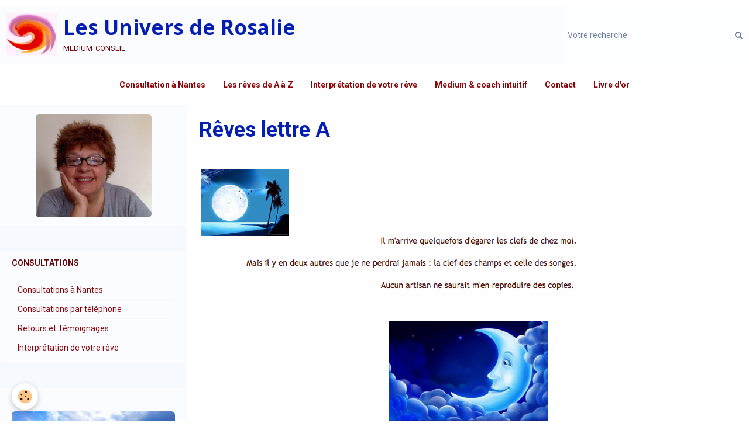

--- FILE ---
content_type: text/html; charset=UTF-8
request_url: https://www.univers-rosalie.com/pages/interpretation-des-reves/reves-lettre-a.html
body_size: 54671
content:
        
    
<!DOCTYPE html>
<html lang="fr" class="with-sidebar">
    <head>
        <title>Signification rêves, medium Paris, onirologie, oniromancie, lettre A</title>
        <!-- blogger / robot -->
<meta http-equiv="Content-Type" content="text/html; charset=utf-8">
<!--[if IE]>
<meta http-equiv="X-UA-Compatible" content="IE=edge">
<![endif]-->
<meta name="viewport" content="width=device-width, initial-scale=1, maximum-scale=1.0, user-scalable=no">
<meta name="msapplication-tap-highlight" content="no">
  <link href="//www.univers-rosalie.com/fr/themes/designlines/6076be77f9f9b90401cd2b31.css?v=b8501ab75d789e82034235ec60ee8a9e" rel="stylesheet">
  <link href="//www.univers-rosalie.com/fr/themes/designlines/6092a687883458a3eaac4bd0.css?v=4036b6401f781f41175acd87ce2898a8" rel="stylesheet">
  <meta property="og:title" content="Signification rêves, medium Paris, onirologie, oniromancie, lettre A"/>
  <meta property="og:url" content="https://www.univers-rosalie.com/pages/interpretation-des-reves/reves-lettre-a.html"/>
  <meta property="og:type" content="website"/>
  <meta name="description" content="Signification rêves, medium Paris, onirologie, oniromancie, lettre A" />
  <meta property="og:description" content="Signification rêves, medium Paris, onirologie, oniromancie, lettre A"/>
  <meta name="keywords" content="Signification rêves, medium Paris, onirologie, oniromancie, lettre A" />
  <link rel="canonical" href="https://www.univers-rosalie.com/pages/interpretation-des-reves/reves-lettre-a.html">
<meta name="generator" content="e-monsite (e-monsite.com)">

<link rel="icon" href="https://www.univers-rosalie.com/medias/site/favicon/grand-logo-feu.png">

<link rel="apple-touch-icon" sizes="114x114" href="https://www.univers-rosalie.com/medias/site/mobilefavicon/grand-logo-feu-3.png?fx=c_114_114" />
<link rel="apple-touch-icon" sizes="72x72" href="https://www.univers-rosalie.com/medias/site/mobilefavicon/grand-logo-feu-3.png?fx=c_72_72" />
<link rel="apple-touch-icon" href="https://www.univers-rosalie.com/medias/site/mobilefavicon/grand-logo-feu-3.png?fx=c_57_57" />
<link rel="apple-touch-icon-precomposed" href="https://www.univers-rosalie.com/medias/site/mobilefavicon/grand-logo-feu-3.png?fx=c_57_57" />

<link href="https://fonts.googleapis.com/css?family=Montserrat:300,400,700&amp;display=swap" rel="stylesheet">


<meta name="google-site-verification" content="vqZDnt4yOmMOpT8l1VSYr7e1B-PzZBhbyqmVpFQEPZo" />
<link rel="shortcut icon" href="http://s4.e-monsite.com/2011/04/20/82502086favicon-ico.ico" />








                <meta name="apple-mobile-web-app-capable" content="yes">
        <meta name="apple-mobile-web-app-status-bar-style" content="black-translucent">

                
                                    
                
                                     
                                                                                        
            <link href="https://fonts.googleapis.com/css?family=Roboto:300,400,700%7COpen%20Sans:300,400,700&display=swap" rel="stylesheet">
        
        <link href="https://maxcdn.bootstrapcdn.com/font-awesome/4.7.0/css/font-awesome.min.css" rel="stylesheet">
        <link href="//www.univers-rosalie.com/themes/combined.css?v=6_1646067834_309" rel="stylesheet">

        <!-- EMS FRAMEWORK -->
        <script src="//www.univers-rosalie.com/medias/static/themes/ems_framework/js/jquery.min.js"></script>
        <!-- HTML5 shim and Respond.js for IE8 support of HTML5 elements and media queries -->
        <!--[if lt IE 9]>
        <script src="//www.univers-rosalie.com/medias/static/themes/ems_framework/js/html5shiv.min.js"></script>
        <script src="//www.univers-rosalie.com/medias/static/themes/ems_framework/js/respond.min.js"></script>
        <![endif]-->

        <script src="//www.univers-rosalie.com/medias/static/themes/ems_framework/js/ems-framework.min.js?v=2080"></script>

        <script src="https://www.univers-rosalie.com/themes/content.js?v=6_1646067834_309&lang=fr"></script>

            <script src="//www.univers-rosalie.com/medias/static/js/rgpd-cookies/jquery.rgpd-cookies.js?v=2080"></script>
    <script>
                                    $(document).ready(function() {
            $.RGPDCookies({
                theme: 'ems_framework',
                site: 'www.univers-rosalie.com',
                privacy_policy_link: '/about/privacypolicy/',
                cookies: [{"id":null,"favicon_url":"https:\/\/ssl.gstatic.com\/analytics\/20210414-01\/app\/static\/analytics_standard_icon.png","enabled":true,"model":"google_analytics","title":"Google Analytics","short_description":"Permet d'analyser les statistiques de consultation de notre site","long_description":"Indispensable pour piloter notre site internet, il permet de mesurer des indicateurs comme l\u2019affluence, les produits les plus consult\u00e9s, ou encore la r\u00e9partition g\u00e9ographique des visiteurs.","privacy_policy_url":"https:\/\/support.google.com\/analytics\/answer\/6004245?hl=fr","slug":"google-analytics"},{"id":null,"favicon_url":"","enabled":true,"model":"addthis","title":"AddThis","short_description":"Partage social","long_description":"Nous utilisons cet outil afin de vous proposer des liens de partage vers des plateformes tiers comme Twitter, Facebook, etc.","privacy_policy_url":"https:\/\/www.oracle.com\/legal\/privacy\/addthis-privacy-policy.html","slug":"addthis"}],
                modal_title: 'Gestion\u0020des\u0020cookies',
                modal_description: 'd\u00E9pose\u0020des\u0020cookies\u0020pour\u0020am\u00E9liorer\u0020votre\u0020exp\u00E9rience\u0020de\u0020navigation,\nmesurer\u0020l\u0027audience\u0020du\u0020site\u0020internet,\u0020afficher\u0020des\u0020publicit\u00E9s\u0020personnalis\u00E9es,\nr\u00E9aliser\u0020des\u0020campagnes\u0020cibl\u00E9es\u0020et\u0020personnaliser\u0020l\u0027interface\u0020du\u0020site.',
                privacy_policy_label: 'Consulter\u0020la\u0020politique\u0020de\u0020confidentialit\u00E9',
                check_all_label: 'Tout\u0020cocher',
                refuse_button: 'Refuser',
                settings_button: 'Param\u00E9trer',
                accept_button: 'Accepter',
                callback: function() {
                    // website google analytics case (with gtag), consent "on the fly"
                    if ('gtag' in window && typeof window.gtag === 'function') {
                        if (window.jsCookie.get('rgpd-cookie-google-analytics') === undefined
                            || window.jsCookie.get('rgpd-cookie-google-analytics') === '0') {
                            gtag('consent', 'update', {
                                'ad_storage': 'denied',
                                'analytics_storage': 'denied'
                            });
                        } else {
                            gtag('consent', 'update', {
                                'ad_storage': 'granted',
                                'analytics_storage': 'granted'
                            });
                        }
                    }
                }
            });
        });
    </script>

        <script async src="https://www.googletagmanager.com/gtag/js?id=G-4VN4372P6E"></script>
<script>
    window.dataLayer = window.dataLayer || [];
    function gtag(){dataLayer.push(arguments);}
    
    gtag('consent', 'default', {
        'ad_storage': 'denied',
        'analytics_storage': 'denied'
    });
    
    gtag('js', new Date());
    gtag('config', 'G-4VN4372P6E');
</script>

        
    <!-- Global site tag (gtag.js) -->
        <script async src="https://www.googletagmanager.com/gtag/js?id=UA-17156427-1"></script>
        <script>
        window.dataLayer = window.dataLayer || [];
        function gtag(){dataLayer.push(arguments);}

gtag('consent', 'default', {
            'ad_storage': 'denied',
            'analytics_storage': 'denied'
        });
        gtag('set', 'allow_ad_personalization_signals', false);
                gtag('js', new Date());
        gtag('config', 'UA-17156427-1');
    </script>
        <script type="application/ld+json">
    {
        "@context" : "https://schema.org/",
        "@type" : "WebSite",
        "name" : "Les Univers de Rosalie",
        "url" : "https://www.univers-rosalie.com/"
    }
</script>
            </head>
    <body id="pages_run_interpretation-des-reves_reves-lettre-a" class="autres-pages social-links-fixed-phone">
        

                <!-- CUSTOMIZE AREA -->
        <div id="top-site">
            <p></p>
<p></p>
        </div>
        
        <!-- HEADER -->
                        
        <header id="header">
            <div id="header-container" data-align="center">
                                <button type="button" class="btn btn-link fadeIn navbar-toggle">
                    <span class="icon-bar"></span>
                </button>
                
                                <a class="brand fadeIn" href="https://www.univers-rosalie.com/" data-direction="horizontal">
                                        <img src="https://www.univers-rosalie.com/medias/site/logos/grand-logo-feu-2.png" alt="rosalie-medium" class="logo hidden-phone">
                                                            <span class="brand-titles">
                        <span class="brand-title">Les Univers de Rosalie</span>
                                                <span class="brand-subtitle hidden-phone">medium conseil</span>
                                            </span>
                                    </a>
                
                
                                <div class="quick-access">
                                                                                                                                                                    
                                                                                                                        <div class="quick-access-btn hidden-desktop" data-content="search">
                            <button type="button" class="btn btn-link">
                                <i class="fa fa-search"></i>
                            </button>
                            <div class="quick-access-tooltip">
                                <form method="get" action="https://www.univers-rosalie.com/search/site/" class="header-search-form">
                                    <div class="input-group">
                                        <input type="text" name="q" value="" placeholder="Votre recherche" pattern=".{3,}" required title="Seuls les mots de plus de deux caractères sont pris en compte lors de la recherche.">
                                        <div class="input-group-btn">
                                            <button type="submit" class="btn btn-primary">
                                                <i class="fa fa-search"></i>
                                            </button>
                                    	</div>
                                    </div>
                                </form>
                            </div>
                        </div>
                    
                    
                                    </div>
                
                                <div class="header-search visible-desktop">
                    <form method="get" action="https://www.univers-rosalie.com/search/site/" class="quick-access-form">
                        <div class="input-group">
                            <input type="text" name="q" value="" placeholder="Votre recherche" pattern=".{3,}" required title="Seuls les mots de plus de deux caractères sont pris en compte lors de la recherche.">
                            <div class="input-group-btn">
                				<button type="submit" class="btn btn-link">
                                    <i class="fa fa-search"></i>
                                </button>
                			</div>
                        </div>
                    </form>
                </div>
                            </div>
        </header>
        <!-- //HEADER -->

        
        
                <!-- MENU -->
        <div id="menu-wrapper" class="horizontal expanded" data-opening="y">
                        <nav id="menu" class="navbar">
                
                
                                    <ul class="nav navbar-nav">
                    <li>
                <a href="https://www.univers-rosalie.com/pages/consultations/consultations-a-paris.html">
                                        Consultation à Nantes
                </a>
                            </li>
                    <li>
                <a href="pages/consuhttps://www.univers-rosalie.com/pages/articles/ltations/interpretation-d-un-reve-par-mail.html">
                                        Les rêves de A à Z
                </a>
                            </li>
                    <li>
                <a href="https://www.univers-rosalie.com/pages/consultations/">
                                        Interprétation de votre rêve
                </a>
                            </li>
                    <li>
                <a href="https://www.univers-rosalie.com/pages/articles-1/chroniques/coach-intuitif-c-est-quoi.html">
                                        Medium & coach intuitif 
                </a>
                            </li>
                    <li>
                <a href="https://www.univers-rosalie.com/contact/">
                                        Contact
                </a>
                            </li>
                    <li>
                <a href="https://www.univers-rosalie.com/livredor/">
                                        Livre d'or
                </a>
                            </li>
            </ul>

                
                            </nav>
        </div>
        <!-- //MENU -->
        
        
        
        <!-- WRAPPER -->
                        <div id="wrapper">
            
            <div id="main" data-order="2" data-order-phone="1">
                                
                                                                    
                                                                    
                                
                                
                                <div class="view view-pages" id="view-page"  data-id-page="57630d8a04e2000000023cea" >
            <h1 class="view-title">Rêves lettre A</h1>
        <div id="site-module" class="site-module" data-itemid="4e81e6b3c6716fde4dbc826e" data-siteid="4e81e6b016606fde4dbca70e"></div>

            <div id="rows-6092a687883458a3eaac4bd0" class="rows" data-total-pages="1" data-current-page="1">
                                                            
                
                        
                        
                                
                                <div class="row-container rd-1 page_1">
            	<div class="row-content">
        			                        			    <div class="row" data-role="line">

                    
                                                
                                                                        
                                                
                                                
						                                                                                    
                                        				<div data-role="cell" class="column" style="width:100%">
            					<div id="cell-577aec1042a900000002934c" class="column-content">            							<p><img alt="Intro interpre tation re ves ordre alpha" height="224" src="/medias/images/intro-interpre-tation-re-ves-ordre-alpha.png" width="654" /></p>

<p>&nbsp;</p>

<p style="text-align: center;"><a href="https://www.univers-rosalie.com/pages/articles/consultations/interpretation-d-un-reve-par-mail.html" title="Demi lune souriante bleue"><img alt="Demi lune souriante bleue" src="/medias/images/demi-lune-souriante-bleue.png?fx=r_275_170" /></a></p>

<p style="text-align: center;"><a href="https://www.univers-rosalie.com/pages/articles/consultations/interpretation-d-un-reve-par-mail.html"><span style="font-size:16px;"><strong><span style="color:#000099;">Interpr&eacute;tation de votre r&ecirc;ve, cliquer ICI</span></strong></span><span style="color:#000080;"></span></a></p>

<p style="text-align: center;">&nbsp;</p>

            						            					</div>
            				</div>
																		        			</div>
                            		</div>
                        	</div>
						                                                            
                
                        
                        
                                
                                <div class="row-container rd-2 page_1">
            	<div class="row-content">
        			                        			    <div class="row" data-role="line">

                    
                                                
                                                                        
                                                
                                                
						                                                                                    
                                        				<div data-role="cell" class="column" style="width:33.333333333333%">
            					<div id="cell-57630c3c3ba90000000286b1" class="column-content">            							<p><a href="https://www.univers-rosalie.com/pages/articles/articles-reves/reve-abandon.html">ABANDON</a></p>

<p><a href="https://www.univers-rosalie.com/pages/articles/articles-reves/reve-abeilles.html">ABEILLES</a></p>

<p><a href="https://www.univers-rosalie.com/pages/articles/articles-reves/reve-abri.html">ABRI</a></p>

<p><a href="https://www.univers-rosalie.com/pages/articles/articles-reves/absence.html">ABSENCE</a></p>

<p><a href="https://www.univers-rosalie.com/pages/articles/articles-reves/abstinence.html">ABSTINENCE</a></p>

<p><a href="https://www.univers-rosalie.com/pages/articles/articles-reves/accent.html">ACCENT</a></p>

<p><a href="https://www.univers-rosalie.com/pages/articles/articles-reves/accident.html">ACCIDENT</a></p>

<p><a href="https://www.univers-rosalie.com/pages/articles/articles-reves/accouchement.html">ACCOUCHEMENT</a></p>

<p><a href="https://www.univers-rosalie.com/pages/articles/articles-reves/accusation.html">ACCUSATION</a></p>

<p><a href="https://www.univers-rosalie.com/pages/articles/articles-reves/achat.html">ACHAT</a></p>

<p><a href="https://www.univers-rosalie.com/pages/articles/articles-reves/acrobatie.html">ACROBATIE</a></p>

<p><a href="https://www.univers-rosalie.com/pages/articles/articles-reves/acteur-actrice.html">ACTEUR, ACTRICE</a></p>

<p><a href="https://www.univers-rosalie.com/pages/articles/articles-reves/adieu.html">ADIEU</a></p>

<p><a href="https://www.univers-rosalie.com/pages/articles/articles-reves/administration.html">ADMINISTRATION</a></p>

<p><a href="https://www.univers-rosalie.com/pages/articles/articles-reves/admiration.html">ADMIRATION</a></p>

<p><a href="https://www.univers-rosalie.com/pages/articles/articles-reves/adolecence.html">ADOLESCENCE</a></p>

<p><a href="https://www.univers-rosalie.com/pages/articles/articles-reves/adoption.html">ADOPTION</a></p>

<p><a href="https://www.univers-rosalie.com/pages/articles/articles-reves/adultere.html">ADULT&Egrave;RE</a></p>

<p><a href="https://www.univers-rosalie.com/pages/articles/articles-reves/adversaire.html">ADVERSAIRE</a></p>

<p><a href="https://www.univers-rosalie.com/pages/articles/articles-reves/aeroport.html">A&Eacute;ROPORT</a></p>

<p><a href="https://www.univers-rosalie.com/pages/articles/articles-reves/affaires.html">AFFAIRES</a></p>

<p><a href="https://www.univers-rosalie.com/pages/articles/articles-reves/affiche.html">AFFICHE</a></p>

<p><a href="https://www.univers-rosalie.com/pages/articles/articles-reves/affluence.html">AFFLUENCE</a></p>

            						            					</div>
            				</div>
																		
                                                
                                                                        
                                                
                                                
						                                                                                    
                                        				<div data-role="cell" class="column" style="width:33.333333333333%">
            					<div id="cell-57631697eb3e52e33eacff1b" class="column-content">            							<p><a href="https://www.univers-rosalie.com/pages/articles/articles-reves/affront.html">AFFRONT</a></p>

<p><a href="https://www.univers-rosalie.com/pages/articles/articles-reves/age.html">&Acirc;GE</a></p>

<p><a href="https://www.univers-rosalie.com/pages/articles/articles-reves/agenouiller.html">AGENOUILLER</a></p>

<p><a href="https://www.univers-rosalie.com/pages/articles/articles-reves/aiguille.html">AIGUILLE</a></p>

<p><a href="https://www.univers-rosalie.com/pages/articles/articles-reves/ailes.html">AILES</a></p>

<p><a href="https://www.univers-rosalie.com/pages/articles/articles-reves/aimant.html">AIMANT</a></p>

<p><a href="https://www.univers-rosalie.com/pages/articles/articles-reves/air.html">AIR</a></p>

<p><a href="https://www.univers-rosalie.com/pages/articles/articles-reves/alarme.html">ALARME</a></p>

<p><a href="https://www.univers-rosalie.com/pages/articles/articles-reves/alcool.html">ALCOOL</a></p>

<p><a href="https://www.univers-rosalie.com/pages/articles/articles-reves/aliments.html">ALIMENTS</a></p>

<p><a href="https://www.univers-rosalie.com/pages/articles/articles-reves/allaitement.html">ALLAITEMENT</a></p>

<p><a href="https://www.univers-rosalie.com/pages/articles/articles-reves/allee.html">ALL&Eacute;E</a></p>

<p><a href="https://www.univers-rosalie.com/pages/articles/articles-reves/alliance.html">ALLIANCE</a></p>

<p><a href="https://www.univers-rosalie.com/pages/articles/articles-reves/allumer.html">ALLUMER</a></p>

<p><a href="https://www.univers-rosalie.com/pages/articles/articles-reves/alouette.html">ALOUETTE</a></p>

<p><a href="https://www.univers-rosalie.com/pages/articles/articles-reves/amant.html">AMANT </a></p>

<p><a href="https://www.univers-rosalie.com/pages/articles/articles-reves/ambulance.html">AMBULANCE</a></p>

<p><a href="https://www.univers-rosalie.com/pages/articles/articles-reves/amende.html">AMENDE</a></p>

<p><a href="https://www.univers-rosalie.com/pages/articles/articles-reves/ami.html">AMI(E)</a></p>

<p><a href="https://www.univers-rosalie.com/pages/articles/articles-reves/amour.html">AMOUR</a></p>

<p><a href="https://www.univers-rosalie.com/pages/articles/articles-reves/ange.html">ANGE</a></p>

<p><a href="https://www.univers-rosalie.com/pages/articles/articles-reves/animaux.html">ANIMAUX</a></p>

<p><a href="https://www.univers-rosalie.com/pages/articles/articles-reves/anneau.html">ANNEAU</a></p>

            						            					</div>
            				</div>
																		
                                                
                                                                        
                                                
                                                
						                                                                                    
                                        				<div data-role="cell" class="column" style="width:33.333333333333%">
            					<div id="cell-57631cfce24b52e33eac3e27" class="column-content">            							<p><a href="https://www.univers-rosalie.com/pages/articles/articles-reves/anniversaire.html">ANNIVERSAIRE</a></p>

<p><a href="https://www.univers-rosalie.com/pages/articles/articles-reves/antiquites.html">ANTIQUIT&Eacute;S</a></p>

<p><a href="https://www.univers-rosalie.com/pages/articles/articles-reves/appartement.html">APPARTEMENT</a></p>

<p><a href="https://www.univers-rosalie.com/pages/articles/articles-reves/araignee.html">ARAIGN&Eacute;E</a></p>

<p><a href="https://www.univers-rosalie.com/pages/articles/articles-reves/arbre.html">ARBRE</a></p>

<p><a href="https://www.univers-rosalie.com/pages/articles/articles-reves/arc-en-ciel.html">ARC-EN-CIEL</a></p>

<p><a href="https://www.univers-rosalie.com/pages/articles/articles-reves/arene.html">AR&Egrave;NE</a></p>

<p><a href="https://www.univers-rosalie.com/pages/articles/articles-reves/argent.html">ARGENT</a></p>

<p><a href="https://www.univers-rosalie.com/pages/articles/articles-reves/armee.html">ARM&Eacute;E</a></p>

<p><a href="https://www.univers-rosalie.com/pages/articles/articles-reves/ascenseur.html">ASCENSEUR</a></p>

<p><a href="https://www.univers-rosalie.com/pages/articles/articles-reves/asphyxie.html">ASPHYXIE</a></p>

<p><a href="https://www.univers-rosalie.com/pages/articles/articles-reves/assassinat.html">ASSASSINAT</a></p>

<p><a href="https://www.univers-rosalie.com/pages/articles/articles-reves/assemblee.html">ASSEMBL&Eacute;E</a></p>

<p><a href="https://www.univers-rosalie.com/pages/articles/articles-reves/attacher.html">ATTACHER</a></p>

<p><a href="https://www.univers-rosalie.com/pages/articles/articles-reves/attendre.html">ATTENDRE</a></p>

<p><a href="https://www.univers-rosalie.com/pages/articles/articles-reves/aube.html">AUBE</a></p>

<p><a href="https://www.univers-rosalie.com/pages/articles/articles-reves/augmentation.html">AUGMENTATION</a></p>

<p><a href="https://www.univers-rosalie.com/pages/articles/articles-reves/aureole.html">AUR&Eacute;OLE</a></p>

<p><a href="https://www.univers-rosalie.com/pages/articles/articles-reves/autobus.html">AUTOBUS</a></p>

<p><a href="https://www.univers-rosalie.com/pages/articles/articles-reves/autoroute.html">AUTOROUTE</a></p>

<p><a href="https://www.univers-rosalie.com/pages/articles/articles-reves/avion.html">AVION</a></p>

            						            					</div>
            				</div>
																		        			</div>
                            		</div>
                        	</div>
						                                                            
                
                        
                        
                                
                                <div class="row-container rd-3 page_1">
            	<div class="row-content">
        			                        			    <div class="row" data-role="line">

                    
                                                
                                                                        
                                                
                                                
						                                                                                    
                                        				<div data-role="cell" class="column" style="width:100%">
            					<div id="cell-5763f993defd000000028e4c" class="column-content">            							<p style="text-align: center;">&nbsp;</p>

<p style="text-align: center;"><a href="https://www.univers-rosalie.com/pages/articles/consultations/consultations-par-telephone.html"><img alt="Pub rosalie accueil 1" class="img-center img-rounded" src="/medias/images/pub-rosalie-accueil-1.png" style="width: 275px; height: 465px;" /></a></p>

<p style="text-align: center;">&nbsp;</p>

<p style="text-align: center;"><a href="http://www.rosalie-dans-tous-ses-etats.com/2017/08/interpretation-des-reves-ordre-alphabetique.html"><strong>INTERPR&Eacute;TATION DES R&Ecirc;VES</strong></a></p>

<p style="text-align: center;"><a href="http://www.rosalie-dans-tous-ses-etats.com/2017/08/interpretation-des-reves-ordre-alphabetique.html"><strong><span style="font-family:trebuchet ms,helvetica,sans-serif;">ORDRE ALPHA</span></strong></a></p>

            						            					</div>
            				</div>
																		        			</div>
                            		</div>
                        	</div>
						</div>

    
    
    

            

<div class="plugins">
               <div id="social-4e81e6b031326fde4dbc45ba" class="plugin" data-plugin="social">
    <div class="a2a_kit a2a_kit_size_32 a2a_default_style">
        <a class="a2a_dd" href="https://www.addtoany.com/share"></a>
        <a class="a2a_button_facebook"></a>
        <a class="a2a_button_twitter"></a>
        <a class="a2a_button_email"></a>
    </div>
    <script>
        var a2a_config = a2a_config || {};
        a2a_config.onclick = 1;
        a2a_config.locale = "fr";
    </script>
    <script async src="https://static.addtoany.com/menu/page.js"></script>
</div>    
    
                                                      
                    <div class="plugin" data-plugin="comment" id="comment-add">
    <p class="h3">Ajouter un commentaire</p>
    <form method="post" action="https://www.univers-rosalie.com/pages/interpretation-des-reves/reves-lettre-a.html#comment-add">
            
                <div class="control-group control-type-text has-required">
            <label for="comment_field_name">Nom</label>
            <div class="controls">
                <input type="text" name="name" id="comment_field_name" value="">
            </div>
        </div>
        
        <div class="control-group control-type-email">
            <label for="comment_field_email">E-mail</label>
            <div class="controls">
                <input type="email" name="email" id="comment_field_email" value="">
            </div>
        </div>
        
        <div class="control-group control-type-url">
            <label for="comment_field_url">Site Internet</label>
            <div class="controls">
                <input type="url" name="web" id="comment_field_url" value="" >
            </div>
        </div>
                
        <div class="control-group control-type-textarea has-required">
            <label for="comment_field_message">Message</label>
            <div class="controls">
                <div class="btn-group btn-group-small control-text-format" data-target="comment_field_message">
    <a class="btn btn-link" href="javascript:void(0);" data-tag="[b]" title="Gras"><i class="fa fa-bold"></i></a>
    <a class="btn btn-link" href="javascript:void(0);" data-tag="[i]" title="Italique"><i class="fa fa-italic"></i></a>
    <a class="btn btn-link" href="javascript:void(0);" data-tag="[u]" title="Souligné"><i class="fa fa-underline"></i></a>
    <a class="btn btn-link" href="javascript:void(0);" data-modal="size" title="Taille du texte"><i class="fa fa-text-height"></i></a>
    <div class="dropdown">
        <a class="btn btn-link" href="javascript:void(0);" data-toggle="dropdown" title="Couleur du texte"><i class="fa fa-font-color"></i></a>
        <div class="dropdown-menu control-text-format-colors">
            <span style="background-color:#fefe33"></span>
            <span style="background-color:#fbbc03"></span>
            <span style="background-color:#fb9902"></span>
            <span style="background-color:#fd5308"></span>
            <span style="background-color:#fe2712"></span>
            <span style="background-color:#a7194b"></span>
            <span style="background-color:#8601af"></span>
            <span style="background-color:#3d01a4"></span>
            <span style="background-color:#0247fe"></span>
            <span style="background-color:#0392ce"></span>
            <span style="background-color:#66b032"></span>
            <span style="background-color:#d0ea2b"></span>
            <span style="background-color:#fff"></span>
            <span style="background-color:#ccc"></span>
            <span style="background-color:#999"></span>
            <span style="background-color:#666"></span>
            <span style="background-color:#333"></span>
            <span style="background-color:#000"></span>
            <div class="control-group">
                <div class="input-group">
                    <input type="text" class="control-text-format-colors-input" maxlength="7" value="" placeholder="#000000">
                    <div class="input-group-btn">
                        <button class="btn btn-primary" type="button"><i class="fa fa-check"></i></button>
                    </div>
                </div>
            </div>
        </div>
    </div>
    <a class="btn btn-link" href="javascript:void(0);" data-modal="quote" title="Citation"><i class="fa fa-quote-right"></i></a>
    <a class="btn btn-link" href="javascript:void(0);" data-tag="[center]" title="Texte centré"><i class="fa fa-align-center"></i></a>
    <a class="btn btn-link" href="javascript:void(0);" data-modal="url" title="Lien"><i class="fa fa-link"></i></a>
    <a class="btn btn-link" href="javascript:void(0);" data-modal="spoiler" title="Texte caché"><i class="fa fa-eye-slash"></i></a>
    <a class="btn btn-link" href="javascript:void(0);" data-modal="img" title="Image"><i class="fa fa-image"></i></a>
    <a class="btn btn-link" href="javascript:void(0);" data-modal="video" title="Vidéo"><i class="fa fa-film"></i></a>
    <a class="btn btn-link" href="javascript:void(0);" data-tag="[code]" title="Code"><i class="fa fa-code"></i></a>
        <a class="btn btn-default" href="javascript:void(0);" data-toggle="preview"><i class="fa fa-check"></i> Aperçu</i></a>
</div>                <textarea name="comment" rows="10" cols="1" id="comment_field_message"></textarea>
                            </div>
        </div>
                     <div class="control-group control-type-icon-captcha">
    <label>Anti-spam</label>
    <div class="controls">
        <link href="//www.univers-rosalie.com/medias/static/icon-captcha/css/icon-captcha.min.css" rel="stylesheet" />
        <script src="//www.univers-rosalie.com/medias/static/icon-captcha/js/icon-captcha.min.js"></script>

        <div class="captcha-holder">&nbsp;</div>

        <script>
            $('.captcha-holder').iconCaptcha({
                captchaAjaxFile: '//www.univers-rosalie.com/sessions/iconcaptcha',
                captchaMessages: {
                    header: "S\u00E9lectionnez\u0020l\u0027image\u0020visible\u0020le\u0020moins\u0020de\u0020fois",
                    correct: {
                        top: "Correct",
                        bottom: "Vous\u0020n\u0027\u00EAtes\u0020pas\u0020un\u0020robot"
                    },
                    incorrect: {
                        top: "Erreur",
                        bottom: "Vous\u0020avez\u0020s\u00E9lectionn\u00E9\u0020la\u0020mauvaise\u0020image"
                    }
                }
            });
        </script>
    </div>
</div>
  
      
        <div class="control-group form-actions">
            <div class="controls">
                <button type="submit" name="s" class="btn btn-primary">Ajouter</button>
            </div>
        </div>
    </form>
</div>                                        </div>
    </div>

<script>
    emsChromeExtension.init('page', '57630d8a04e2000000023cea', 'e-monsite.com');
</script>

            </div>

                        <div id="sidebar" class="sidebar" data-order="1" data-order-phone="2">
                <div id="sidebar-inner">
                                                                                                                                                                                                        <div class="widget" data-id="widget_visualtext">
                                                                                                                <div id="widget1" class="widget-content" data-role="widget-content">
                                            <p style="text-align: center;"><img alt="Picto univers rosalie" class="img-center rounded" height="178" src="http://www.univers-rosalie.com/medias/images/picto-univers-rosalie.png" width="198" /></p>

                                        </div>
                                                                    </div>
                                                                                                    <hr>
                                                                                                                                                                                                                                                                                                                                                                <div class="widget" data-id="widget_page_category">
                                    
<div class="widget-title">
    
            <a href="https://www.univers-rosalie.com/pages/consultations/">
        <span>
            Consultations
        </span>  

            </a>
        
</div>

                                                                            <div id="widget2" class="widget-content" data-role="widget-content">
                                                    <ul class="nav nav-list" data-addon="pages">
              
                                <li data-category="consultations">
                <a href="https://www.univers-rosalie.com/pages/consultations/consultations-a-nantes.html">
                    Consultations à Nantes
                                    </a>
            </li>
                        <li data-category="consultations">
                <a href="https://www.univers-rosalie.com/pages/consultations/consultations-par-telephone.html">
                    Consultations par téléphone
                                    </a>
            </li>
                        <li data-category="consultations">
                <a href="https://www.univers-rosalie.com/pages/consultations/retours-de-consultations-et-temoignages.html">
                    Retours et Témoignages
                                    </a>
            </li>
                        <li data-category="consultations">
                <a href="https://www.univers-rosalie.com/pages/consultations/interpretation-d-un-reve-par-mail.html">
                    Interprétation de votre rêve
                                    </a>
            </li>
                        </ul>
    

                                        </div>
                                                                    </div>
                                                                                                    <hr>
                                                                                                                                                                                                                                                                                                    <div class="widget" data-id="widget_visualtext">
                                                                                                                <div id="widget3" class="widget-content" data-role="widget-content">
                                            <p>&nbsp;</p>

<p style="text-align: center;"><img alt="Beau ciel passerelle" class="img-center rounded" height="1082" id="170" src="http://www.univers-rosalie.com/medias/images/beau-ciel-passerelle.jpg" width="1920" /></p>

                                        </div>
                                                                    </div>
                                                                                                    <hr>
                                                                                                                                                                                                                                                                                                    <div class="widget" data-id="widget_page_category">
                                    
<div class="widget-title">
    
            <a href="https://www.univers-rosalie.com/pages/articles/">
        <span>
            Articles Rêves
        </span>  

            </a>
        
</div>

                                                                            <div id="widget4" class="widget-content" data-role="widget-content">
                                                    <ul class="nav nav-list" data-addon="pages">
                                <li data-category="articles-reves">
                <a href="https://www.univers-rosalie.com/pages/articles/articles-reves/">
                    Rêves lettre A
                                    </a>
                            </li>
                        <li data-category="reves-lettre-b">
                <a href="https://www.univers-rosalie.com/pages/articles/reves-lettre-b/">
                    Rêves lettre B
                                    </a>
                            </li>
                        <li data-category="reves-lettre-c">
                <a href="https://www.univers-rosalie.com/pages/articles/reves-lettre-c/">
                    Rêves lettre C
                                    </a>
                            </li>
                        <li data-category="reves-lettre-d">
                <a href="https://www.univers-rosalie.com/pages/articles/reves-lettre-d/">
                    Rêves lettre D
                                    </a>
                            </li>
                        <li data-category="reves-lettre-e">
                <a href="https://www.univers-rosalie.com/pages/articles/reves-lettre-e/">
                    Rêves lettre E
                                    </a>
                            </li>
                        <li data-category="reves-lettre-f">
                <a href="https://www.univers-rosalie.com/pages/articles/reves-lettre-f/">
                    Rêves lettre F
                                    </a>
                            </li>
                        <li data-category="reves-lettre-g">
                <a href="https://www.univers-rosalie.com/pages/articles/reves-lettre-g/">
                    Rêves lettre G
                                    </a>
                            </li>
                        <li data-category="reves-lettre-h">
                <a href="https://www.univers-rosalie.com/pages/articles/reves-lettre-h/">
                    Rêves lettre H
                                    </a>
                            </li>
                        <li data-category="reves-lettre-i">
                <a href="https://www.univers-rosalie.com/pages/articles/reves-lettre-i/">
                    Rêves lettre I
                                    </a>
                            </li>
                        <li data-category="reves-lettre-j">
                <a href="https://www.univers-rosalie.com/pages/articles/reves-lettre-j/">
                    Rêves lettre J
                                    </a>
                            </li>
                        <li data-category="reves-lettre-k">
                <a href="https://www.univers-rosalie.com/pages/articles/reves-lettre-k/">
                    Rêves lettre K
                                    </a>
                            </li>
                        <li data-category="reves-lettre-l">
                <a href="https://www.univers-rosalie.com/pages/articles/reves-lettre-l/">
                    Rêves lettre L
                                    </a>
                            </li>
                        <li data-category="reves-lettre-m">
                <a href="https://www.univers-rosalie.com/pages/articles/reves-lettre-m/">
                    Rêves lettre M
                                    </a>
                            </li>
                        <li data-category="reves-lettre-n">
                <a href="https://www.univers-rosalie.com/pages/articles/reves-lettre-n/">
                    Rêves lettre N
                                    </a>
                            </li>
                        <li data-category="reves-lettre-o">
                <a href="https://www.univers-rosalie.com/pages/articles/reves-lettre-o/">
                    Rêves lettre O
                                    </a>
                            </li>
                        <li data-category="reves-lettre-p">
                <a href="https://www.univers-rosalie.com/pages/articles/reves-lettre-p/">
                    Rêves lettre P
                                    </a>
                            </li>
                        <li data-category="reves-lettre-q">
                <a href="https://www.univers-rosalie.com/pages/articles/reves-lettre-q/">
                    Rêves lettre Q
                                    </a>
                            </li>
                        <li data-category="reves-lettre-r">
                <a href="https://www.univers-rosalie.com/pages/articles/reves-lettre-r/">
                    Rêves lettre R
                                    </a>
                            </li>
                        <li data-category="reves-lettre-s">
                <a href="https://www.univers-rosalie.com/pages/articles/reves-lettre-s/">
                    Rêves lettre S
                                    </a>
                            </li>
                        <li data-category="reves-lettre-t">
                <a href="https://www.univers-rosalie.com/pages/articles/reves-lettre-t/">
                    Rêves lettre T
                                    </a>
                            </li>
                          
            </ul>
    

                                        </div>
                                                                    </div>
                                                                                                    <hr>
                                                                                                                                                                                                                                                                                                    <div class="widget" data-id="widget_page_category">
                                    
<div class="widget-title">
    
            <a href="https://www.univers-rosalie.com/pages/articles-1/">
        <span>
            Mes rubriques
        </span>  

            </a>
        
</div>

                                                                            <div id="widget5" class="widget-content" data-role="widget-content">
                                                    <ul class="nav nav-list" data-addon="pages">
                                <li data-category="chroniques">
                <a href="https://www.univers-rosalie.com/pages/articles-1/chroniques/">
                    Chroniques
                                    </a>
                            </li>
                        <li data-category="mieux-vivre">
                <a href="https://www.univers-rosalie.com/pages/articles-1/mieux-vivre/">
                    Mieux Vivre
                                    </a>
                            </li>
                        <li data-category="articles-planetes">
                <a href="https://www.univers-rosalie.com/pages/articles-1/articles-planetes/">
                    Chaque jour sa planète
                                    </a>
                            </li>
                        <li data-category="cartes-et-tarots">
                <a href="https://www.univers-rosalie.com/pages/articles-1/cartes-et-tarots/">
                    Cartes et tarots
                                    </a>
                            </li>
                          
            </ul>
    

                                        </div>
                                                                    </div>
                                                                                                    <hr>
                                                                                                                                                                                                                                                                                                    <div class="widget" data-id="widget_visualtext">
                                    
<div class="widget-title">
    
            <a href="https://www.univers-rosalie.com/pages/numerologie-1/numerologie-2026.html">
        <span>
            NUMÉROLOGIE 2026
        </span>  

            </a>
        
</div>

                                                                            <div id="widget6" class="widget-content" data-role="widget-content">
                                            <p style="text-align: center;">&nbsp;</p>

<p style="text-align: center;">&nbsp;</p>

<p style="text-align: center;"><a href="https://www.univers-rosalie.com/pages/numerologie-1/numerologie-2026.html"><img alt="Numérologie" class="img-center rounded" id="168" src="http://www.univers-rosalie.com/medias/images/numeros-rouges-1.png" style="width: 200px; height: 195px;" /></a></p>

                                        </div>
                                                                    </div>
                                                                                                    <hr>
                                                                                                                                                                                                                                                                                                    <div class="widget" data-id="widget_page_category">
                                    
<div class="widget-title">
    
            <a href="https://www.univers-rosalie.com/pages/mes-videos/">
        <span>
            Mes vidéos
        </span>  

            </a>
        
</div>

                                                                    </div>
                                                                                                    <hr>
                                                                                                                                                                                                                                                                                                    <div class="widget" data-id="widget_stats">
                                    
<div class="widget-title">
    
        <span>
            Visites du site
        </span>  

        
</div>

                                                                            <div id="widget8" class="widget-content" data-role="widget-content">
                                            <div class="stats">
      <p class="media-heading">Aujourd'hui</p>
   <p><strong>20</strong> visiteurs - <strong>22</strong> pages vues</p>
   
      <p class="media-heading">Total</p>
   <p><strong>590063</strong> visiteurs - <strong>1469808</strong> pages vues</p>
   
   </div>
                                        </div>
                                                                    </div>
                                                                                                                                                                                    </div>
            </div>
                    </div>
        <!-- //WRAPPER -->

                 <!-- SOCIAL LINKS -->
                                                            <!-- //SOCIAL LINKS -->
        
                <!-- FOOTER -->
        <footer id="footer">
            <div class="container">
                                <div id="footer-extras" class="row">
                                        <div class="column column12" id="column-legal">
                        <ul id="legal-mentions">
            <li><a href="https://www.univers-rosalie.com/about/legal/">Mentions légales</a></li>
        <li><a id="cookies" href="javascript:void(0)">Gestion des cookies</a></li>
    
    
    
    
    </ul>
                    </div>
                                                                            </div>
                
                                <div id="footer-content">
                    <div id="bottom-site">
                                            <div id="rows-6023b080ef23f2c2d2a6b593" class="rows" data-total-pages="1" data-current-page="1">
                                                            
                
                        
                        
                                
                                <div class="row-container rd-1 page_1">
            	<div class="row-content">
        			                        			    <div class="row" data-role="line">

                    
                                                
                                                                        
                                                
                                                
						                                                                                                                                                
                                        				<div data-role="cell" class="column empty-column" style="width:100%">
            					<div id="cell-5e85fbce10f8886243621cca" class="column-content">            							&nbsp;
            						            					</div>
            				</div>
																		        			</div>
                            		</div>
                        	</div>
						</div>

                                        </div>
                </div>
                
                            </div>
        </footer>
        <!-- //FOOTER -->
        
        <!-- SCROLLTOP -->
        <span id="scrollToTop"><i class="fa fa-chevron-up"></i></span>

        
        
        <script src="//www.univers-rosalie.com/medias/static/themes/ems_framework/js/jquery.mobile.custom.min.js"></script>
        <script src="//www.univers-rosalie.com/medias/static/themes/ems_framework/js/jquery.zoom.min.js"></script>
        <script src="//www.univers-rosalie.com/medias/static/themes/ems_framework/js/masonry.pkgd.min.js"></script>
        <script src="//www.univers-rosalie.com/medias/static/themes/ems_framework/js/imagesloaded.pkgd.min.js"></script>
        <script src="//www.univers-rosalie.com/medias/static/themes/ems_framework/js/imagelightbox.min.js"></script>
        <script src="https://www.univers-rosalie.com/themes/custom.js"></script>
                    

 
    
						 	 




    </body>
</html>


--- FILE ---
content_type: text/css; charset=UTF-8
request_url: https://www.univers-rosalie.com/fr/themes/designlines/6092a687883458a3eaac4bd0.css?v=4036b6401f781f41175acd87ce2898a8
body_size: 63
content:
#rows-6092a687883458a3eaac4bd0 .row-container.rd-2{}